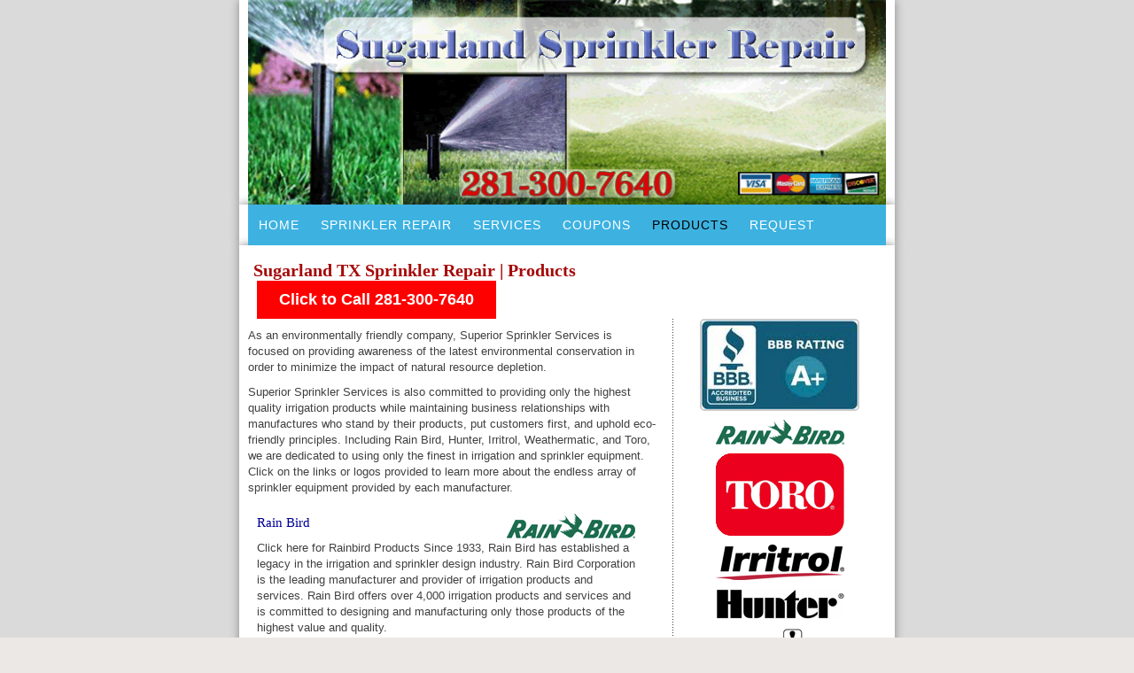

--- FILE ---
content_type: text/html; charset=UTF-8
request_url: https://sugarland-sprinkler-repair.com/products
body_size: 2985
content:
<!DOCTYPE html>
<html lang="en">
<head>
	<meta charset="utf-8">
	<meta name="viewport" content="width=device-width, initial-scale=1">
	<title>Sugarland Sprinkler Repair | Sugarland, TX</title>

	<meta name="keywords" content = "Sugarland TX sprinkler repair">
	<meta name="description" content = "Sugarland, TX sprinkler repair experts. We offer same day service, no trip charges, and  a full warranty on sprinkler repairs. All technicians are background checked, licensed, and insured.">

	<link rel="stylesheet" href="bootstrap-3.3.4/css/bootstrap.css">
	<link rel="stylesheet" href="css/style.css">
	<link rel="stylesheet" href="css/menu.css">
	    <link rel="canonical" href="https://sugarland-sprinkler-repair.com/products">


	<script src="javascript/jquery-1.11.2.min.js"></script>
	<script src="javascript/menu.js"></script>
	<script src="bootstrap-3.3.4/js/bootstrap.min.js"></script>
<!-- Google Tag Manager -->
<script>(function(w,d,s,l,i){w[l]=w[l]||[];w[l].push({'gtm.start':
new Date().getTime(),event:'gtm.js'});var f=d.getElementsByTagName(s)[0],
j=d.createElement(s),dl=l!='dataLayer'?'&l='+l:'';j.async=true;j.src=
'https://www.googletagmanager.com/gtm.js?id='+i+dl;f.parentNode.insertBefore(j,f);
})(window,document,'script','dataLayer','GTM-MRSZG5H6');</script>
<!-- End Google Tag Manager -->


<!-- Google Tag Manager (noscript) -->
<noscript><iframe src="https://www.googletagmanager.com/ns.html?id=GTM-MRSZG5H6"
height="0" width="0" style="display:none;visibility:hidden"></iframe></noscript>
<!-- End Google Tag Manager (noscript) -->

<meta name="google-site-verification" content="VERIFICATION_CODE" />
<!-- Google tag (gtag.js) -->
<script async src="https://www.googletagmanager.com/gtag/js?id=GOOGLE_TRACKING_ID"></script>
<script>
  window.dataLayer = window.dataLayer || [];
  function gtag(){dataLayer.push(arguments);}
  gtag('js', new Date());

  gtag('config', 'GOOGLE_TRACKING_ID');
</script>

<style>
h1 {
    font: bold 20px/24px Georgia, "Times New Roman", Times, serif;
    color: #A60808;
    background-color: #FFFFFF;
	position:relative;
	left: -4px;
	padding-top:16px;
}


#contact-form h3 { font: 20px/22px Georgia, "Times New Roman", Times, serif; }
#contact-form input { width: 300px; margin: 5px; padding: 2px; }
#contact-form textarea { width: 300px; margin: 5px; padding: 2px; height: 5em; }
.itsatrap { display: none; }

</style>
</head>


<body>
      <!--  ClickCease.com tracking-->
      <script type='text/javascript'>var script = document.createElement('script');
      script.async = true; script.type = 'text/javascript';
      var target = 'https://www.clickcease.com/monitor/stat.js';
      script.src = target;var elem = document.head;elem.appendChild(script);
      </script>
      <noscript>
      <a href='https://www.clickcease.com'><img src='https://monitor.clickcease.com' alt='ClickCease'/></a>
      </noscript>
      <!--  ClickCease.com tracking-->

	<header>
		<div class="container">
			<div class="col-md-12 col-sm-12 col-xs-12" style="padding-left:0px;padding-right:0px;">
				<img alt="header background" src="images/header_bg.gif" class="img-responsive header-img" />
			</div>
		</div>

		<div class="container">
			<nav id='cssmenu'>
				<ul>
					<li ><a href='home'>Home</a></li>
					<li ><a href='repair'>Sprinkler Repair</a></li>
					<li ><a href='services'>Services</a></li>
					<li ><a href='coupons'>Coupons</a></li>
					<li class='active'><a href='products'>Products</a></li>
					<li ><a href='requests'>Request</a></li>
				</ul>
			</nav>
		</div>

		<div class="clearfix"></div>
	</header>

<style type="text/css">
.call-now-button { padding:25px; background: red; color: white; font-weight:bold; font-size:125%; margin-top:10px; margin-bottom:10px; clear:both; line-height:250%}
</style>

	<article>
		<div class="container">

			<div class="col-md-12 col-sm-12 col-xs-12">
				<h1><span class="brown"> Sugarland TX Sprinkler Repair | Products</span></h1>
				<p><a class="call-now-button" href="tel:281-300-7640">Click to Call 281-300-7640</a></p>
			</div>

<div class="col-md-8 col-sm-12 col-xs-12" id="left">
	<p class="darkgrey">As an environmentally friendly company, Superior Sprinkler Services is focused on providing awareness of the latest environmental conservation in order to minimize the impact of natural resource depletion.</p>
    <p class="darkgrey"> Superior Sprinkler Services is also committed to providing only the highest quality irrigation products while maintaining business relationships with manufactures who stand by their products, put customers first, and uphold eco-friendly principles. Including Rain Bird, Hunter, Irritrol, Weathermatic, and Toro, we are dedicated to using only the finest in irrigation and sprinkler equipment. Click on the links or logos provided to learn more about the endless array of sprinkler equipment provided by each manufacturer. </p>
	<div class="left1 col-md-12 col-sm-12 col-xs-12">
      <div class="services"> <a href="http://www.rainbird.com/" target="_blank"><span class="black3">Rain Bird</span> <img src="images/001.gif" alt="Rain Bird" class="product_logo" /></a>
        <p class="darkgrey"> Click here for Rainbird Products 	Since 1933, Rain Bird has established a legacy in the irrigation and sprinkler design industry. Rain Bird Corporation is the leading manufacturer and provider of irrigation products and services. Rain Bird offers over 4,000 irrigation products and services and is committed to designing and manufacturing only those products of the highest value and quality. </p>
        <h2>&nbsp;</h2>
        <br class="spacer" />
        <a href="http://www.hunterindustries.com/" target="_blank"><span class="black3">Hunter</span> <img src="images/004.gif" alt="Hunter" class="product_logo" /></a>
        <p class="darkgrey"> Quality products, complemented by an outstanding level of customer support, are at the cornerstone of any company that enjoys a solid customer reputation for years to come. Hunter has long been known for delivering the industry's highest levels of quality, durability and ease of installation/service. These attributes have enabled Hunter to be the value leader throughout its products and services, while resulting in some of the lowest warranty costs and fewest callbacks in the sprinkler design industry. </p>
        <h2>&nbsp;</h2>
        <br class="spacer" />
        <a href="http://www.irritrol.com/" target="_blank"><span class="black3">Irritrol</span> <img src="images/003.gif" alt="Irritrol" class="product_logo" /></a>
        <p class="darkgrey"> Irritrol has served the irrigation industry for more than four decades with a tradition of reliable solutions that emphasize efficiency and simplicity. Beginning with their well-known controllers and valves and continuing with their now full line of products, Irritrol continues to build on a heritage of true quality and value for all of its customers. </p>
        <h2>&nbsp;</h2>
        <br class="spacer" />
        <a href="http://www.toro.com/" target="_blank"><span class="black3">Toro</span> <img src="images/002.gif" alt="Toro" class="product_logo" /></a>
        <p class="darkgrey"> Toro offers a complete line of professional products that work together to provide optimal water-management solutions for all your irrigation needs. It is the goal of "The Toro team" to help consumers make every one of their irrigation projects as good as they can be. That's why Toro is committed to developing advanced irrigation and sprinkler products that water more accurately, efficiently, dependable and affordably. </p>
        <h2>&nbsp;</h2>
        <br class="spacer" />
        <a href="http://www.weathermatic.com/" target="_blank"><span class="black3">Weathermatic</span> <img src="images/005.gif" alt="Weathermatic" class="product_logo" /></a>
        <p class="darkgrey"> Weathermatic is the irrigation and sprinkler manufacturer preferred by the Sugarland Cowboys. Since 1945, Weathermatic has continued to remain a leading provider of sprinkler and irrigation equipment. Their aggressive approach to innovation will continue to earn them such valuable customer as our beloved Sugarland Cowboys. </p>
        <h2>&nbsp;</h2>
        <br class="spacer" />
      </div>
    </div>
</div>
<aside>
	<div class="col-md-4 col-sm-12 col-xs-12" id="right">
		<div id="right_bbb"><img src="images/bbb.jpg" alt="BBB"/></div>
		<ul class="col-md-12 col-sm-6 col-xs-6">
			<li><img src="images/001.gif" alt="Rain Bird"/></li>
			<li><img src="images/002.gif" alt="Toro"/></li>
			<li><img src="images/003.gif" alt="Irritrol"/></li>
			<li><img src="images/004.gif" alt="Hunter"/></li>
			<li><img src="images/005.gif" alt="Weatheromatic"/></li>
			<li><img src="images/006.gif" alt="Orbit"/></li>
		</ul>
		<div id="bottomText_left">
			<img src="images/spri_01.gif" alt="sprinkler" class="img-responsive"/>
		</div>
	</div>
</aside>	</div><!-- closes article inner container -->
</article>


<footer>
	<div class="container" id="footer">
		<div class="row vertical-center-row">
			<div class="col-lg-12">
				<img src="images/footer_bar.jpg" alt="footer bar" class="img-responsive footer_banner">
			</div>
		</div>

		<div class="col-md-12 col-sm-12 col-xs-12">
			<ul class="nav">
				<li><a href="home">Home</a>|</li>
				<li><a href="repair">Sprinkler Repair</a>|</li>
				<li><a href="services">Services</a>|</li>
				<li><a href="coupons">Coupons</a>|</li>
				<li><a href="products">Products</a>|</li>
				<li><a href="requests">Request Services</a></li>
			</ul>
		</div>

		<p class="copyright">&copy; 2025 Superior Sprinkler Services. All rights reserved.</p>

	</div>
</footer>

</body>
</html>


--- FILE ---
content_type: text/css
request_url: https://sugarland-sprinkler-repair.com/css/style.css
body_size: 2445
content:
/* CSS Document */
*{
   margin:0;
   padding:0;
}
body{
	margin:0; padding:0; background:url(../images/bg.gif) repeat-x 0 0 #ece8e5;
	color:#000000;
	-webkit-background-size: cover;
	-moz-background-size: cover;
	-o-background-size: cover;
	background-size: cover;
}
	
div, p, h1, h2, form, label, img, ul, a{
	margin:0; padding:0;
}

.spacer{
	line-height:0; font-size:0; clear:both;
}
	
/*------------------------------Header Start--------------------------------*/
input.btn { 
	color:#050; 
	font: "Trebuchet MS",Arial,Helvetica,sans-serif; 
	border-radius:5px;
	background-color: #D2E8EE; 
	cursor:pointer;
} 
input, select, textarea { 
	color:#050; 
	font: "Trebuchet MS",Arial,Helvetica,sans-serif; 
	border-radius:5px;
	background-color: #D2E8EE; 
	cursor:pointer;
} 
.container{
	background: none repeat scroll 0 0 white;
	box-shadow: 0px 0px 10px #888888;
}
#header{

	}
#header .img{
	max-width: 100%;
	height: auto;
	box-sizing: content-box;
	}
#header h1{
	position:absolute; left:28px; top:165px;
	background:url(../images/slogan_bg.gif) no-repeat 0 0 #FFFFFF;
	font:normal 12px/14px Arial, Helvetica, sans-serif;
	color:#000000; width:177px;
	}
	
#header ul{
	margin:0; padding:0; list-style:none;
	position:absolute; left:225px; top:253px;
	}
#header ul li{
	font:bold 11px/31px Arial, Helvetica, sans-serif;
	color:#000000; background-color:#FFFFFF; float:left;
	margin:0 5px 0 0;
	}	
#header ul li a{
	font:bold 11px/31px Arial, Helvetica, sans-serif;
	color:#000000; background-color:#FFFFFF; 
	padding:0 10px; text-decoration:none; display:block;
	}
#header ul li a.home{
	background:url(../images/header_nav_bg.gif) repeat-x 0 0 #FFFFFF;
	font:bold 11px/31px Arial, Helvetica, sans-serif;
	color:#F8F8F8; padding:0 10px; text-decoration:none; display:block;
	}

#header ul li a:hover{
	background:url(../images/header_nav_bg.gif) repeat-x 0 0 #FFFFFF;
	color:#F8F8F8; padding:0 10px;
	}


/*------------------------------Header End-----------------------------------------*/

/*------------------------------Left Start-----------------------------------------*/
.row{
	
}
#left{
	
	background:url(../images/left_border.gif) repeat-y right top #FFFFFF; color:#000000;
	padding:0 20px 0 0; 
	}
h2{
	background:url(../images/dotted_line.gif) repeat-x 0 22px #FFFFFF;
	font:bold 30px/32px Georgia, "Times New Roman", Times, serif;
	color:#000000; display:block;
	}
h2 span.black{
	font:Georgia, "Times New Roman", Times, serif;
	color:#000000; background-color:#FFFFFF;
	}
h3 span.brown{
	font:bold 20px/24px Georgia, "Times New Roman", Times, serif;
	color:#A60808; background-color:#FFFFFF; padding:0 4px 0 0;
	}
.darkgrey{
	margin:10px 0 0 0;
	font:normal 13px/18px "Trebuchet MS", Arial, Helvetica, sans-serif;
	color:#404040; background-color:#FFFFFF;
	}
.darkgrey span{
	margin:10px 0 0 0;
	font:normal 13px/18px "Trebuchet MS", Arial, Helvetica, sans-serif;
	color:#404040; background-color:#FDF7E0;
	}
#left strong{
	font-weight:bold;
	}	
#left p.blue{
	background:url(../images/star_icon.gif) no-repeat 0 2px #FFFFFF;
	font:bold 13px/15px "Trebuchet MS", Arial, Helvetica, sans-serif;
	color:#0C6186; margin:17px 0 28px 0; padding:0 0 0 19px;
	}

#left p.more{
	color:#000000; height:13px; margin:0 0 20px 0; float:left;
	background:url(../images/line_bg.gif) repeat-x 0 0 #FFFFFF;
	}
#left p.more span.leftcurve{
	background:url(../images/left_curve.gif) no-repeat 0 0 #FFFFFF;
	color:#000000; height:13px; width:3px; margin:0 0 20px 0;  
	float:left; display:block;
	}

#left p.more span.lineBg a{
	background:url(../images/more_bg.gif) repeat-x 0 0 #FFFFFF;
	font:bold 10px/13px Tahoma, Arial, Helvetica, sans-serif;
	color:#FDFDFD; text-decoration:none; width:42px; height:13px;  
	padding:0 0 0 7px; display:block;
	float:right;
	}
#left p.more span.lineBg a:hover{
	background:url(../images/more_bg_on.gif) repeat-x 0 0 #FFFFFF;
	color:#FDFDFD;	
	}
#left img.events{
	margin:0 12px 19px 0; float:left;
	}

#left div.left1{
	float:left;
	}
#left div.services{
	width:100%; 
	color:#000000; padding:20px 13px 11px 0; float:left;
	}
#left div.services tr td{
	font:14px/16px "Trebuchet MS", Arial, Helvetica, sans-serif;
}
#left div.services2{
	color:#000000; padding:20px 0px 11px 0;
	}
#bottom_right{
	float:right;
	width:190px;
	height:192px;
}
#bottom_right img{
	margin-top:56px;
	border:2px solid #CCCCCC
}
h2.smallBlack{
	background:url(../images/dotted_line.gif) repeat-x 0 19px #FFFFFF;
	font:bold 24px/26px Georgia, "Times New Roman", Times, serif;
	color:#000000; display:block;
	}
h2.smallBlack span.black2{
	font:20px/22px Georgia, "Times New Roman", Times, serif;
	color:#000000; background-color:#FFFFFF; padding:0 5px 0 0;
	}
div.services .black3{
	font:15px/15px Georgia, "Times New Roman", Times, serif;
	color:#009; background-color:#FFFFFF; padding:0 5px 0 0;
}
div.services .black3 a{
	text-decoration:none;
	color:#009;
}
div.services .black3 a:hover{
	text-decoration:none;
	color:#900;
}
div.services ul{
	margin:8px 0 0 0; padding:0; list-style:none;
	}
div.services ul li{
	font:bold 12px/21px "Trebuchet MS", Arial, Helvetica, sans-serif;
	color:#BB4D00; background-color:#FFFFFF; 
	width:auto;
	}
div.services2 ul{
	margin:8px 0 0 0; padding:0; list-style:none;
	}
div.services2 ul li{
	font:bold 12px/18px "Trebuchet MS", Arial, Helvetica, sans-serif;
	color:#404040; background-color:#FFFFFF; 
	width:auto;
	}
div.services ul li a{
	background:url(../images/service_list_icon.gif) no-repeat 0 4px #FFFFFF;
	font:bold 12px/21px "Trebuchet MS", Arial, Helvetica, sans-serif;
	color:#BB4D00; text-decoration:none; padding:0 0 0 20px; display:inline;
	height:21px;
	}
div.services ul li a.linkOn{
//	background:url(../images/service_list_icon.gif) no-repeat 0 4px #FFFECE;
	font:bold 12px/21px "Trebuchet MS", Arial, Helvetica, sans-serif;
	color:#BB4D00; text-decoration:none; padding:0 0 0 20px; display:inline;
	}
div.services ul li a:hover{
	background-color:#FFFECE; color:#BB4D00;
	}

div.testimonials{
	width:240px; padding:0 0 0 12px; float:left;
	}	
div.testimonials p.grey{
	font:normal 12px/16px Arial, Helvetica, sans-serif;
	color:#404040; background-color:#FFFFFF; 
	padding:10px 0 12px 0;
	}
	
div.blueBg{
	background-color:#F1F9FF; color:#000000; 
	width:229px; padding:17px 9px 22px 7px; float:left;
	}
	
div.blueBgText{
	width:163px; float:left;
	}
div.blueBgText p{
	font:bold italic 11px/18px Georgia, "Times New Roman", Times, serif;
	color:#0C6186; background-color:#F1F9FF;
	}
div.blueBgPic{
	width:65px; padding:4px 0 0 0; float:left;
	}
	
/*------------------------------Left End-----------------------------------------*/

/*------------------------------Right Start-----------------------------------------*/

#right{
	float:left;background-color:#ffffff;
	}
#right_bbb img{
    border: 2px solid #CCCCCC;
    border-radius: 5px 5px 5px 5px;
    padding: 0;
}
#right_bbb{
    text-align:center;
}
#right_bbb img:hover{
	/*
	transform:scale(1.2) rotate(-750deg);
	-ms-transform:scale(1.2) rotate(-750deg); 
	-moz-transform:scale(1.2) rotate(-750deg); 
	-webkit-transform:scale(1.2) rotate(-750deg); 
	-o-transform:scale(1.2) rotate(-750deg);
	*/
    border: 2px solid #BBBBBB;
}

	
#right ul{
	list-style-type: none;
	text-align: center;
}
#right ul li{
	margin-top: 10px;
}	
#right div.search{
	width:167px; margin:0 0 13px 0; float:left;
	}
.topCurve{
	background:url(../images/top_curve.gif) no-repeat 0 0 #FFFFFF; color:#000000;
	width:167px; height:3px; display:block; line-height:0; font-size:0;
	}
.bottomCurve{
	background:url(../images/bottom_curve.gif) no-repeat 0 0 #FFFFFF; color:#000000;
	width:167px; height:3px; display:block; line-height:0; font-size:0;
	}
	
#right form#searchForm{
	background-color:#F5F5F5; color:#000000; 
	border-left:#DEDEDE solid 1px; border-right:#DEDEDE solid 1px;
	width:139px; padding:7px 13px 14px 13px;
	}
	
#right h2{
	color:#5B3800; background:url(../images/brown_dotted_line.gif) repeat-x 20% 85% #F5F5F5;
	width:131px; display:block; margin:0 0 6px 0;
	}
	
#right h2 span{
	font:bold 14px/18px Georgia, "Times New Roman", Times, serif;
	color:#5B3800; background-color:#F5F5F5; padding:0 1px 0 0;
	}
#right form#searchForm input{
	width:119px; height:16px; background-color:#FFFFFF;
	border-top:#404040 solid 1px; border-right:#D4D0C8 solid 1px;
	border-left:#404040 solid 1px; border-bottom:#D4D0C8 solid 1px;
	font:normal 10px/12px "Trebuchet MS", Arial, Helvetica, sans-serif;
	color:#000000; padding:0 9px;
	}
#right form#searchForm input.goBtn{
	width:42px; height:13px; border:none;
	padding:0; margin:0;
	float:right; 
	}
	
#right div.contact{
	width:167px; margin:0 0 13px 0; float:left;
	}
#right form#contactForm{
	background-color:#F5F5F5; color:#000000; 
	border-left:#DEDEDE solid 1px; border-right:#DEDEDE solid 1px;
	width:139px; padding:7px 13px 35px 13px;
	}
#right form#contactForm label{
	font:normal 10px/14px "Trebuchet MS", Arial, Helvetica, sans-serif;
	color:#000000; background-color:#F5F5F5; margin:14px 0 2px 0; float:left;
	}
#right form#contactForm input{
	width:119px; height:16px; background-color:#FFFFFF;
	border-top:#404040 solid 1px; border-right:#D4D0C8 solid 1px;
	border-left:#404040 solid 1px; border-bottom:#D4D0C8 solid 1px;
	font:normal 10px/12px "Trebuchet MS", Arial, Helvetica, sans-serif;
	color:#000000; padding:0 9px; float:left;
	}

#right form#contactForm textarea{
	width:134px; height:59px; background-color:#FFFFFF;
	border-top:#404040 solid 1px; border-right:#D4D0C8 solid 1px;
	border-left:#404040 solid 1px; border-bottom:#D4D0C8 solid 1px;
	font:normal 10px/12px "Trebuchet MS", Arial, Helvetica, sans-serif;
	color:#000000;
	}
#right form#contactForm input.submitBtn{
	width:62px; height:13px; margin:0 4px 0 0; padding:0;
	border:none; background-color:#F5F5F5; color:#FFFFFF; 
	float:right;
	}


/*------------------------------Right End-----------------------------------------*/

/*------------------------------Body bottom start---------------------------------*/
.footer_banner{
	border-radius:5px;
	margin-top: 15px;
}
#bottom{
	width:729px; padding:24px 0 0px 0; 
	float:left;
	height:200px;
	}
.jobs{
	background:url(../images/footer_bar.jpg) no-repeat 0 0 #FFFFFF;
	color:#000000; height:60px; margin:0 0 13px 0;
	width:741px;
	border-radius:5px;
	}
.jobs1{
	width:180px; float:left;
	}
.jobs2{
	width:171px; padding:29px 0 0 14px; 
	float:left;
	}
.jobs2 ul{
	margin:0; padding:0; list-style:none;
	}
.jobs2 ul li{
	font:bold 12px/20px "Trebuchet MS", Arial, Helvetica, sans-serif;
	color:#FFFFFF; background-color:#DFA100; 
	}
.jobs2 ul li a{
	background:url(../images/brown_list_icon.gif) no-repeat 0 7px #DFA100;
	font:bold 12px/20px "Trebuchet MS", Arial, Helvetica, sans-serif;
	color:#FFFFFF; text-decoration:underline; padding:0 0 0 9px; width:143px;
	display:block;
	}
.jobs2 ul li a:hover{
	color:#FFFFFF; background-color:#E0B138; text-decoration:none;
	}
	
.jobs3{
	width:162px; padding:29px 0 0 12px; 
	float:left;
	}
.jobs3 ul{
	margin:0; padding:0; list-style:none;
	}
.jobs3 ul li{
	font:bold 12px/20px "Trebuchet MS", Arial, Helvetica, sans-serif;
	color:#FFFFFF; background-color:#DFA100; 
	}
.jobs3 ul li a{
	background:url(../images/brown_list_icon.gif) no-repeat 0 7px #DFA100;
	font:bold 12px/20px "Trebuchet MS", Arial, Helvetica, sans-serif;
	color:#FFFFFF; text-decoration:underline; padding:0 0 0 9px; width:143px;
	display:block;
	}
.jobs3 ul li a:hover{
	color:#FFFFFF; background-color:#E0B138; text-decoration:none;
	}
	
.jobs4{
	width:175px; padding:29px 0 0 12px; 
	float:left;
	}
#bottom div.jobs4 ul{
	margin:0; padding:0; list-style:none;
	}
#bottom div.jobs4 ul li{
	font:bold 12px/20px "Trebuchet MS", Arial, Helvetica, sans-serif;
	color:#FFFFFF; background-color:#DFA100; 
	}
#bottom div.jobs4 ul li a{
	background:url(../images/brown_list_icon.gif) no-repeat 0 7px #DFA100;
	font:bold 12px/20px "Trebuchet MS", Arial, Helvetica, sans-serif;
	color:#FFFFFF; text-decoration:underline; padding:0 0 0 9px; width:143px;
	display:block;
	}
#bottom div.jobs4 ul li a:hover{
	color:#FFFFFF; background-color:#E0B138; text-decoration:none;
	}
#bottom div.jobs4 img{
	float:right; margin:10px 20px 0 0;
	}

#bottom div.bottomText{
	//border-left:#F1F1F1 solid 5px; 
	padding:0 0 10px 5px;
	}
	
.bottomText h2{
	font:normal 18px/20px "Trebuchet MS", Arial, Helvetica, sans-serif;
	color:#0C6186; background-color:#FFFFFF; padding:8px 0 0 0;
	}
.bottomText p.greyText{
	font:normal 13px/20px "trebuchet MS", Arial, Helvetica, sans-serif;
	color:#3B3B3B; background-color:#FFFFFF;
	display:inline-block;
	}
.bottomText p.greyText span{
	font:normal 13px/20px "trebuchet MS", Arial, Helvetica, sans-serif;
	color:#BB4D00; background-color:#FFFFFF; text-decoration:underline;
	}
#bottomText_left{
	text-align:center;
}
#bottomText_left img{
	display: inline;
    padding: 20px 0 0;
}
.product_logo{
	float: right;
}
.request_form{
	background:#F8F8F8;
	border:1px solid #CCCCCC; 
	border-radius:2px;
	margin-top:20px;
	padding: 12px;
	margin-bottom: 20px;
}
/*------------------------------Body bottom End-----------------------------------*/

/*------------------------------Footer Start-----------------------------------*/

#footer{
	background:url(../images/footer_bg.gif) repeat-x 0 0 #FFFFFF;
	color:#000000;  padding:15px 0 10px 0;
	margin-top: 10px;
	border-radius: 4px 4px 0 0;text-align:center;
	}
	
#footer ul.nav{
	margin:0 auto; padding:0; list-style:none;
	}
#footer ul.nav li{
	font:bold 11px/18px Tahoma, Arial, Helvetica, sans-serif;
	color:#000000; background-color:#F1F1F1; display:inline;
	}
#footer ul.nav li a{
	display: inline;
	font:bold 11px/18px Tahoma, Arial, Helvetica, sans-serif;
	color:#000000; background-color:#F1F1F1; padding:0 9px;
	text-decoration:none; 
	}
#footer ul.nav li a:hover{
	background-color:#CDCBCB; color:#000000;
	}

#footer p.copyright{
	margin:0 auto; padding:5px 0 5px 0; 
	font:normal 11px/26px "Trebuchet MS", Arial, Helvetica, sans-serif;
	color:#003F5B; background-color:#F1F1F1;
	}
#footer ul.navlink{
	margin:0 auto; padding:0; list-style:none;
	}
#footer ul.navlink li{
	font:bold 10px/13px Tahoma, Arial, Helvetica, sans-serif;
	color:#FFFFFF; background-color:#F1F1F1;
	margin:0 7px 0 0; display:inline;
	}	
#footer ul.navlink li a{
	background:url(../images/footer_link.gif) no-repeat 0 0 #F1F1F1;
	font:bold 10px/13px Tahoma, Arial, Helvetica, sans-serif;
	color:#FFFFFF; text-decoration:none; width:50px; height:13px; 
	display:inline; padding:0 0 0 12px;
	}
#footer ul.navlink li a:hover{
	background:url(../images/footer_link_on.gif) no-repeat 0 0 #F1F1F1;
	color:#FFFFFF;
	}

#footer p.design{
	font:normal 12px/16px Arial, Helvetica, sans-serif;
	color:#414141; background-color:#FFFFFF; 
	margin:8px auto 0 auto; padding:0 2px 0 14px; width:200px;
	}
#footer p.design a{
	font:bold 12px/16px Arial, Helvetica, sans-serif;
	color:#414141; background-color:#FFFFFF; text-decoration:none;
	}
#footer p.design a:hover{
	font:bold 12px/16px Arial, Helvetica, sans-serif;
	color:#FFFFFF; background-color:#8C8A8A;
	}
	
	

/*------------------------------Footer End-----------------------------------*/

--- FILE ---
content_type: text/css
request_url: https://sugarland-sprinkler-repair.com/css/menu.css
body_size: 646
content:
@import url(http://fonts.googleapis.com/css?family=Raleway);
#cssmenu,
#cssmenu ul,
#cssmenu ul li,
#cssmenu ul li a,
#cssmenu #menu-button {
  margin: 0;
  padding: 0;
  border: 0;
  list-style: none;
  line-height: 1;
  display: block;
  position: relative;
  -webkit-box-sizing: border-box;
  -moz-box-sizing: border-box;
  box-sizing: border-box;
}
#cssmenu:after,
#cssmenu > ul:after {
  content: ".";
  display: block;
  clear: both;
  visibility: hidden;
  line-height: 0;
  height: 0;
}
#cssmenu #menu-button {
  display: none;
}
#cssmenu {
  width: auto;
  font-family: Raleway, sans-serif;
  line-height: 1;
}
#cssmenu > ul {
  background: #3db2e1;
}
#cssmenu > ul > li {
  float: left;
  -webkit-perspective: 1000px;
  -moz-perspective: 1000px;
  perspective: 1000px;
}
#cssmenu.align-center > ul {
  font-size: 0;
  text-align: center;
}
#cssmenu.align-center > ul > li {
  display: inline-block;
  float: none;
}
#cssmenu.align-right > ul > li {
  float: right;
}
#cssmenu > ul > li > a {
  padding: 16px 12px;
  font-size: 14px;
  color: #ffffff;
  letter-spacing: 1px;
  text-transform: uppercase;
  text-decoration: none;
  background: #3db2e1;
  -webkit-transition: all .3s;
  -moz-transition: all .3s;
  -o-transition: all .3s;
  transition: all .3s;
  -webkit-transform-origin: 50% 0;
  -moz-transform-origin: 50% 0;
  transform-origin: 50% 0;
  -webkit-transform-style: preserve-3d;
  -moz-transform-style: preserve-3d;
  transform-style: preserve-3d;
}
#cssmenu > ul > li.active > a {
  color: #000000;
}
#cssmenu > ul > li:hover > a,
#cssmenu > ul > li > a:hover {
  color: #dff2fa;
  -webkit-transform: rotateX(90deg) translateY(-23px);
  -moz-transform: rotateX(90deg) translateY(-23px);
  transform: rotateX(90deg) translateY(-23px);
  -ms-transform: none;
}
#cssmenu > ul > li > a::before {
  position: absolute;
  top: 100%;
  left: 0;
  z-index: -1;
  -webkit-box-sizing: border-box;
  -moz-box-sizing: border-box;
  box-sizing: border-box;
  width: 100%;
  height: 100%;
  padding: 16px 12px;
  color: #000000;
  background: #19799f;
  content: attr(data-title);
  -webkit-transition: background 0.3s;
  -moz-transition: background 0.3s;
  transition: background 0.3s;
  -webkit-transform: rotateX(-90deg);
  -moz-transform: rotateX(-90deg);
  transform: rotateX(-90deg);
  -webkit-transform-origin: 50% 0;
  -moz-transform-origin: 50% 0;
  transform-origin: 50% 0;
  -ms-transform: translateY(- -18px);
}
#cssmenu > ul > li:hover > a::before,
#cssmenu > ul > li > a:hover::before {
  background: #3db2e1;
}
#cssmenu.small-screen {
  width: 100%;
}
#cssmenu.small-screen > ul,
#cssmenu.small-screen.align-center > ul {
  width: 100%;
  text-align: left;
}
#cssmenu.small-screen > ul > li,
#cssmenu.small-screen.align-center {
  float: none;
  display: block;
  border-top: 1px solid rgba(100, 100, 100, 0.1);
}
#cssmenu.small-screen > ul > li:hover > a,
#cssmenu.small-screen > ul > li > a:hover {
  color: #dff2fa;
  -webkit-transform: none;
  -moz-transform: none;
  transform: none;
  -ms-transform: none;
}
#cssmenu.small-screen > ul > li > a::before {
  display: none;
}
#cssmenu.small-screen #menu-button {
  display: block;
  padding: 16px 20px;
  cursor: pointer;
  font-size: 14px;
  text-decoration: none;
  color: #ffffff;
  text-transform: uppercase;
  letter-spacing: 1px;
  background: #3db2e1;
}
#cssmenu.small-screen #menu-button:after {
  content: "";
  position: absolute;
  right: 20px;
  top: 17px;
  display: block;
  -webkit-box-sizing: content-box;
  -moz-box-sizing: content-box;
  box-sizing: content-box;
  border-top: 2px solid #ffffff;
  border-bottom: 2px solid #ffffff;
  width: 22px;
  height: 3px;
}
#cssmenu.small-screen #menu-button.menu-opened:after {
  border-top: 2px solid #dff2fa;
  border-bottom: 2px solid #dff2fa;
}
#cssmenu.small-screen #menu-button:before {
  content: "";
  position: absolute;
  right: 20px;
  top: 27px;
  display: block;
  width: 22px;
  height: 2px;
  background: #ffffff;
}
#cssmenu.small-screen #menu-button.menu-opened:before {
  background: #dff2fa;
}
